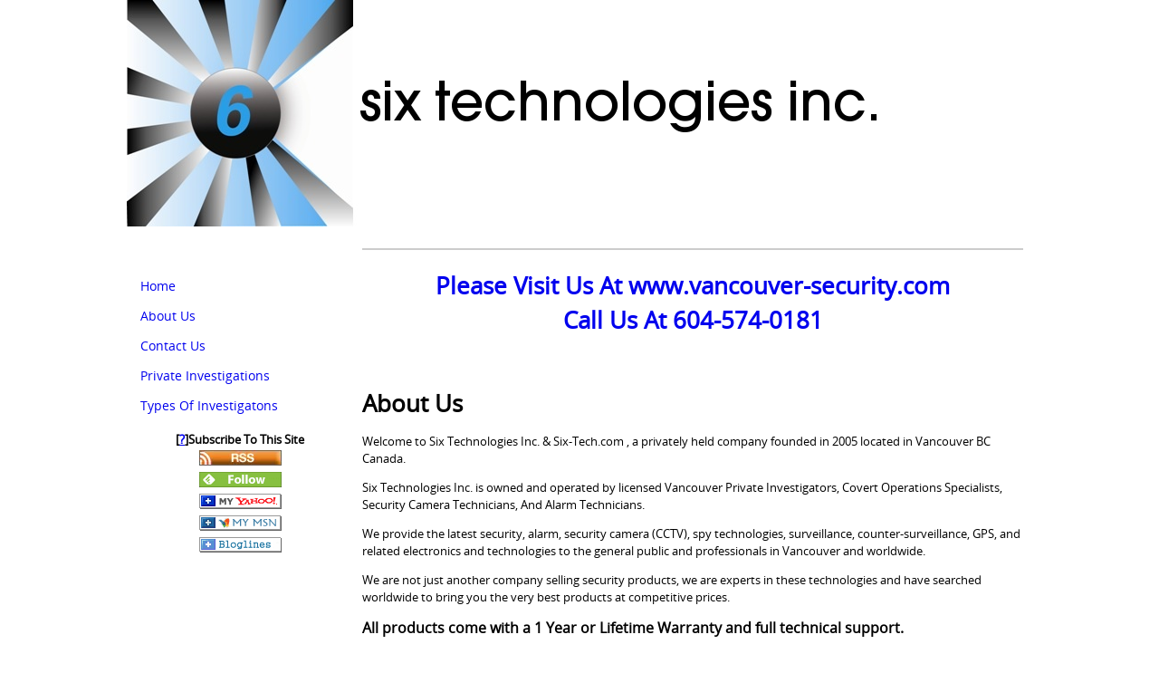

--- FILE ---
content_type: text/html; charset=UTF-8
request_url: http://www.six-tech.com/about-us.html
body_size: 9630
content:
<!DOCTYPE HTML>
<html>
<head><meta http-equiv="content-type" content="text/html; charset=UTF-8"><title>Six-Tech About Us</title><meta name="description" content="Six Technologies Inc is operated by licensed Vancouver Private Investigators and Alarm Technicians......"><link href="/sd/support-files/A.style.css.pagespeed.cf.-AxFaelOVA.css" rel="stylesheet" type="text/css"><script src="/sd/support-files/mobile.js.pagespeed.jm.Ey-XplooS4.js"></script>
<script>MOBILE.enabled=true;MOBILE.contentColumnWidth='730px';MOBILE.init();</script>
<!-- start: tool_blocks.sbi_html_head -->
<link rel="canonical" href="http://www.six-tech.com/about-us.html"/>
<link rel="alternate" type="application/rss+xml" title="RSS" href="http://www.six-tech.com/construction-site-video-security.xml">
<meta property="og:site_name" content="Six Technologies Inc."/>
<meta property="og:title" content="Six-Tech About Us"/>
<meta property="og:description" content="Six Technologies Inc is operated by licensed Vancouver Private Investigators and Alarm Technicians......"/>
<meta property="og:type" content="article"/>
<meta property="og:url" content="http://www.six-tech.com/about-us.html"/>
<meta property="og:image" content="http://www.six-tech.com/images/privateinvestigatorinvancouver.jpg"/>
<meta property="og:image" content="http://www.six-tech.com/images/ariana.jpg"/>
<meta property="og:image" content="http://www.six-tech.com/spy-cameras-vancouver-fb.png"/>
<meta property="og:image" content="http://www.six-tech.com/images/mikeweb.jpg"/>
<meta property="og:image" content="http://www.six-tech.com/images/dc1.jpg"/>
<meta property="fb:app_id" content="144715389047993"/>
<meta property="fb:admins" content="https://www.facebook.com/david.chemago.5"/>
<!-- SD -->
<script>var https_page=0</script>
<!-- end: tool_blocks.sbi_html_head -->
<!-- start: shared_blocks.189211#end-of-head -->
<!-- end: shared_blocks.189211#end-of-head -->
<script src="/sd/support-files/fix.js.pagespeed.jm.78bRw_atFE.js"></script>
<script>MOBILE.doEndOfHead();FIX.doEndOfHead();</script>
</head>
<body>
<div id="PageWrapper">
<div id="Header">
<div class="Liner">
<!-- start: shared_blocks.189207#top-of-header -->
<div class="" style="width: 100%; box-sizing: border-box"></div>
<!-- end: shared_blocks.189207#top-of-header -->
<!-- start: shared_blocks.189198#bottom-of-header -->
<div class="" style="width: 100%; box-sizing: border-box"></div>
<!-- end: shared_blocks.189198#bottom-of-header -->
</div><!-- end Liner -->
</div><!-- end Header --><script>MOBILE.doAfterHeader();</script>
<div id="ContentWrapper">
<div id="ContentColumn">
<div class="Liner">
<div class=" socializeIt socializeIt-responsive" style="border-color: #cccccc; border-width: 1px 1px 1px 1px; border-style: solid; box-sizing: border-box">
</div>
<!-- start: shared_blocks.189195#above-h1 -->
<div class="" style="width: 100%; box-sizing: border-box"><div id="fb-root"></div>
<script>(function(d,s,id){var js,fjs=d.getElementsByTagName(s)[0];if(d.getElementById(id))return;js=d.createElement(s);js.id=id;js.src="//connect.facebook.net/en_US/sdk.js#xfbml=1&version=v2.4&appId=144715389047993";fjs.parentNode.insertBefore(js,fjs);}(document,'script','facebook-jssdk'));</script>
<h2 style="text-align: center"><span style="font-size: 25.5px;color: rgb(0, 0, 238);">Please Visit Us At www.vancouver-security.com<br/>Call Us At 604-574-0181</span></h2>
</div>
<!-- end: shared_blocks.189195#above-h1 -->
<br clear="all">
<h1>About Us<br/></h1>
<!-- start: shared_blocks.189215#below-h1 -->
<div class="" style="width: 100%; box-sizing: border-box"></div>
<!-- end: shared_blocks.189215#below-h1 -->
<p>Welcome to Six Technologies Inc. & Six-Tech.com , a privately held company founded in 2005 located in Vancouver BC Canada. </p><p>Six Technologies Inc. is owned and operated by licensed Vancouver Private Investigators, Covert Operations Specialists, Security Camera Technicians, And Alarm Technicians.</p><p>We provide the latest security, alarm, security camera (CCTV), spy technologies, surveillance, counter-surveillance, GPS, and related electronics and technologies to the general public and professionals in Vancouver and worldwide.</p><p>We are not just another company selling security products, we are experts in these technologies and have searched worldwide to bring you the very best products at competitive prices.</p><p><span style="font-size: 15.6px;"><b>All products come with a 1 Year or Lifetime Warranty and full technical support.</b></span></p><p>We thank you for choosing Six-Tech.com as your Security and Surveillance products supplier.</p>
<hr style="width:100%;height:1px;margin-left:0px;text-align:left;">
<div class="ImageBlock ImageBlockCenter"><img src="http://www.six-tech.com/images/xprivateinvestigatorinvancouver.jpg.pagespeed.ic.4eCTllg6Wi.webp" width="1098" height="856" alt="Private Investigators In Vancouver" title="Private Investigators In Vancouver" data-pin-media="http://www.six-tech.com/images/privateinvestigatorinvancouver.jpg" style="width: 1098px; height: auto"></div>
<h1><br/>About The President David Chemago<br/><br/></h1>
<p><span style="font-size: 13.6px;"><b>David Chemago </b></span><b>CCIP</b> </p><p><span style="font-size: 15.6px;"><span style="font-size: 13.6px;"><b>President, Six Technologies Inc.</b></span></span></p>
<p>David Chemago holds several government licenses as an active Private
Investigator, Security Agent, Security Camera Installer, and Security Alarm
Sales.&#xa0;</p><p> David is an expert in covert surveillance and counter surveillance
technologies.</p><p>David holds the Certified Cyber Intelligence Professional (CCIP) designation from the McAfee Institute. This is the most sought after certification in the industry for professionals in law enforcement, intelligence, loss prevention,
fraud, IT, and investigations.</p>
<div class="ImageBlock ImageBlockCenter"><img src="http://www.six-tech.com/images/xcertified-cyber-intelligence-professional.png.pagespeed.ic.SE3kLr74zi.webp" width="300" height="83" data-pin-media="http://www.six-tech.com/images/certified-cyber-intelligence-professional.png" style="width: 300px; height: auto"></div>
<p><span style="font-size: 13.6px;"><b>Private Investigator-</b></span>As a Private Investigator In Vancouver, David has
many years of experience in cases involving criminal & civil
investigations, stalker cases, cyber and social media investigations, and
cheating spouse investigations.</p>
<p><b>Covert Operations-</b>David continues to work undercover and on
surveillance operations on a regular basis.</p>
<p><b>Covert Surveillance & Counter Surveillance Technologies-</b>In
addition to being the President of Six Technologies Inc., David uses these
products in his daily activities as a Private Investigator and Surveillance
Operative.</p>
<p><b>Security Camera & Alarm Systems</b>-David designs and recommends CCTV
(closed circuit television), covert camera, and alarm systems for his customers
and clients.</p>
<p><b>Hi Profile Security And Personal Protection-</b>David has worked with
many high profile clients including celebrities, musicians, foreign and
domestic diplomats, and world leaders. </p>
<p>He has been privileged to work with the Canadian Security Intelligence
Service (CSIS), the Secret Service Of The United States Of America, The RCMP
VIP Protection Squad, The Vancouver Police Department, and several other
governments special protection units.</p>
<div class="ImageBlock ImageBlockCenter"><img src="http://www.six-tech.com/images/xariana.jpg.pagespeed.ic.ZrdK9goicQ.webp" width="535" height="419" alt="David Chemago Providing Personal Protection For Ariana Grande In Vancouver Canada" title="David Chemago Providing Personal Protection For Ariana Grande In Vancouver Canada" data-pin-media="http://www.six-tech.com/images/ariana.jpg" style="width: 535px; height: auto"></div>
<p><span style="font-style: normal;"><span style="font-size: 11.6px;font-weight: normal;">David Chemago Providing Protection For Actress & Singer Ariana Grande During Her Visit To Vancouver</span>, <span style="font-size: 11.6px;">Canada</span></span><br/></p>
<hr style="width:100%;height:1px;margin-left:0px;text-align:left;">
<div class="ImageBlock ImageBlockCenter"><img src="http://www.six-tech.com/images/xmikeweb.jpg.pagespeed.ic.LAoGkeSGya.webp" width="526" height="347.755859375" alt="David Chemago" title="David Chemago" data-pin-media="http://www.six-tech.com/images/mikeweb.jpg" style="width: 526px; height: auto"></div>
<p><span style="font-size: 11.6px;">David Chemago And Mike Tyson At The River Rock Hotel And Casino In Vancouver</span>, <span style="font-size: 11.6px;">Canada</span><br/></p>
<hr style="width:100%;height:1px;margin-left:0px;text-align:left;">
<div class="ImageBlock ImageBlockCenter"><img src="http://www.six-tech.com/images/xdc1.jpg.pagespeed.ic.5rF3TPW-sS.webp" width="614" height="380" alt="Vancouver Private Investigator David Chemago, private investigators in vancouver" title="Vancouver Private Investigator David Chemago, private investigators in vancouver" data-pin-media="http://www.six-tech.com/images/dc1.jpg" style="width: 614px; height: auto"></div>
<p><span style="font-size: 11.6px;">David Chemago Guest Staring On The Via Mia Show</span><br/></p>
<hr style="width:100%;height:1px;margin-left:0px;text-align:left;">
<p><b>David Has Worked As Part Of Security & Protection Details For:</b></p>
<ul><li>Canadian Prime Minister, Jean
Chretien</li><li>US President, Bill Clinton</li><li>US Secretary Of State,
Madeleine Albright</li><li>Australian Prime Minister,
John Howard</li><li>President Of Chile,
Eduardo Frei Ruiz-Tagle</li><li>President Of China,
Jiang Zemin</li><li>President Of Indonesia,
Soeharto</li><li>Prime Minister Of Japan,
Ryutaro Hasimoto</li><li>President Of Korea, Kim
Young Sam</li><li>Prime Minister Of Malaysia,
Mahathir Muhamad</li><li>President Of Mexico,
Ernesto Zedillo</li><li>Prime Minister Of New Zealand,
Jim Bolger</li><li>Prime Minister Of Papua New Guinea,
Bill Skate</li><li>Prime Minister Of Singapore,
Goh Chok Tong</li><li>Prime Minister Of Thailand,
Chuan Leekpai</li><li>His Highness The Aga Khan</li><li>Premier Of British Columbia, Gordon Campbell</li><li>The King Of Rwanda</li><li>Led Zeppelin</li><li>The Who</li><li>Billy Idol</li><li>Chantal Kreviazuk</li><li>Alanis Morissette</li><li>Ariana Grande</li><li>NHL Teams And Coaches</li><li>NBA Teams And Coaches</li><li>Various Vancouver News Crews And Local
Celebrities&#xa0;</li></ul>
<p>&#xa0;</p>
<p><b>Specialized Training-</b>David has received specialized training in
surveillance, cyber intelligence, boxing, martial arts, and offensive and
defensive weapons training.</p>
<p>&#xa0;</p>
<p><b>Groups, Memberships, And Associations</b></p>
<ul><li>Canadian Security &
Private Investigation Industry</li><li>Certified Protective
Operations Managers</li><li>Global Investigation Network</li><li>Professional Private
Investigators</li><li>Surveillance Investigators</li><li>National Investigator &
Security Professionals</li><li>Security Industry Group <br/></li><li>Executive Security International</li><li>Intelligence Professionals</li><li>Investigators World Group</li><li>ASIS International Group</li><li>Digital Detectives Group</li><li>Private Investigators And Covert Surveillance Equipment Group</li><li>Loss Prevention, Fraud And Cyber Leaders</li></ul>
<p>&#xa0;</p>
<p><b>Contact David</b></p>
<p>You can reach David by email at:<br/></p>
<div class="ImageBlock ImageBlockLeft"><img src="[data-uri]" alt="Private Investigators In Vancouver" title="Private Investigators In Vancouver" data-pin-media="http://www.six-tech.com/images/davidmail.png" style="width: 145px; height: auto"></div>
<br clear="all">
<br clear="all">
<br clear="all">
<a href="http://ca.linkedin.com/in/davidchemago">
<img src="http://www.linkedin.com/img/webpromo/btn_viewmy_160x33.png" width="160" height="33" border="0" alt="View David Chemago's profile on LinkedIn">
</a>
<br clear="all">
<br clear="all">
Connect With
<a rel="author" href="https://plus.google.com/114506224889106028815">David on Google+</a>
<p><br/></p>
<!-- start: shared_blocks.189210#below-paragraph-1 -->
<div class="" style="width: 100%; box-sizing: border-box"></div>
<!-- end: shared_blocks.189210#below-paragraph-1 -->
<!-- start: shared_blocks.189209#above-socialize-it -->
<div class="" style="width: 100%; box-sizing: border-box"></div>
<!-- end: shared_blocks.189209#above-socialize-it -->
<!-- start: shared_blocks.189197#socialize-it -->
<div class="" style="width: 100%; box-sizing: border-box"></div>
<!-- end: shared_blocks.189197#socialize-it -->
<!-- start: shared_blocks.189206#below-socialize-it -->
<div class="" style="width: 100%; box-sizing: border-box"></div>
<!-- end: shared_blocks.189206#below-socialize-it -->
</div><!-- end Liner -->
</div><!-- end ContentColumn -->
</div><!-- end ContentWrapper -->
<div id="NavColumn">
<div class="Liner">
<br clear="all">
<br clear="all">
<!-- start: shared_blocks.189216#top-of-nav-column -->
<div class="" style="width: 100%; box-sizing: border-box"></div>
<!-- end: shared_blocks.189216#top-of-nav-column -->
<!-- start: shared_blocks.189212#navigation -->
<div class="" style="width: 100%; box-sizing: border-box"><!-- start: tool_blocks.navbar --><div class="Navigation"><ul><li class=""><a href="/">Home</a></li><li class=""><a href="/about-us.html">About Us</a></li><li class=""><a href="/contact-us.html">Contact Us</a></li><li class=""><a href="/private-investigations-in-vancouver.html">Private Investigations</a></li><li class=""><a href="/spy-blog-private-investigators-in-vancouver.html">Types Of Investigatons</a></li></ul></div>
<!-- end: tool_blocks.navbar -->
<!-- start: tool_blocks.rssit -->
<div class="RSSbox">
<div class="questionMark">[<a href="http://www.six-tech.com/help/rss.html" onclick="javascript:window.open('http://www.six-tech.com/help/rss.html','help','resizable,status,scrollbars,width=600,height=500');return false;"><span style="font-size:110%;">?</span></a>]Subscribe To This Site</div>
<ul>
<li>
<a href="http://www.six-tech.com/construction-site-video-security.xml" target="new"><img style="padding-top:2px;" src="[data-uri]" alt="XML RSS"></a>
</li><li><a href="https://feedly.com/i/subscription/feed/http://www.six-tech.com/construction-site-video-security.xml" target="new" rel="nofollow"><img src="[data-uri]" alt="follow us in feedly"></a></li><li><a href="https://add.my.yahoo.com/rss?url=http://www.six-tech.com/construction-site-video-security.xml" target="new" rel="nofollow"><img src="[data-uri]" alt="Add to My Yahoo!"></a></li><li><a href="https://my.msn.com/addtomymsn.aspx?id=rss&amp;ut=http://www.six-tech.com/construction-site-video-security.xml" target="new" rel="nofollow"><img src="[data-uri]" alt="Add to My MSN"></a></li><li><a href="https://www.bloglines.com/sub/http://www.six-tech.com/construction-site-video-security.xml" target="new" rel="nofollow"><img src="[data-uri]" alt="Subscribe with Bloglines"></a></li></ul>
</div><!-- end: tool_blocks.rssit -->
</div>
<!-- end: shared_blocks.189212#navigation -->
<!-- start: shared_blocks.189217#bottom-of-nav-column -->
<div class="" style="width: 100%; box-sizing: border-box"></div>
<!-- end: shared_blocks.189217#bottom-of-nav-column -->
</div><!-- end Liner -->
</div><!-- end NavColumn -->
<div id="Footer">
<div class="Liner">
<!-- start: shared_blocks.189199#above-bottom-nav -->
<div class="" style="width: 100%; box-sizing: border-box"></div>
<!-- end: shared_blocks.189199#above-bottom-nav -->
<!-- start: shared_blocks.189202#bottom-navigation -->
<div class="" style="width: 100%; box-sizing: border-box"></div>
<!-- end: shared_blocks.189202#bottom-navigation -->
<!-- start: shared_blocks.189196#below-bottom-nav -->
<div class="" style="width: 100%; box-sizing: border-box"></div>
<!-- end: shared_blocks.189196#below-bottom-nav -->
<!-- start: shared_blocks.189201#footer -->
<div class="" style="width: 100%; box-sizing: border-box"><hr style="width:100%;height:1px;margin-left:0px;text-align:left;">
<p><span style="font-size: 13.5667px;">Copyright 2012 - 2020 Six Technologies Inc., Vancouver, Canada.&#xa0; All Rights Reserved.</span><br/></p>
</div>
<!-- end: shared_blocks.189201#footer -->
</div><!-- end Liner -->
</div><!-- end Footer -->
</div><!-- end PageWrapper -->
<script>FIX.doEndOfBody();MOBILE.doEndOfBody();</script>
<!-- start: tool_blocks.sbi_html_body_end -->
<script>var SS_PARAMS={pinterest_enabled:false,googleplus1_on_page:false,socializeit_onpage:false};</script><style>.g-recaptcha{display:inline-block}.recaptcha_wrapper{text-align:center}</style>
<script>if(typeof recaptcha_callbackings!=="undefined"){SS_PARAMS.recaptcha_callbackings=recaptcha_callbackings||[]};</script><script>(function(d,id){if(d.getElementById(id)){return;}var s=d.createElement('script');s.async=true;s.defer=true;s.src="/ssjs/ldr.js";s.id=id;d.getElementsByTagName('head')[0].appendChild(s);})(document,'_ss_ldr_script');</script><!-- end: tool_blocks.sbi_html_body_end -->
<!-- Generated at 18:07:09 01-Dec-2022 with basic_white_nc v79 -->
</body>
</html>
